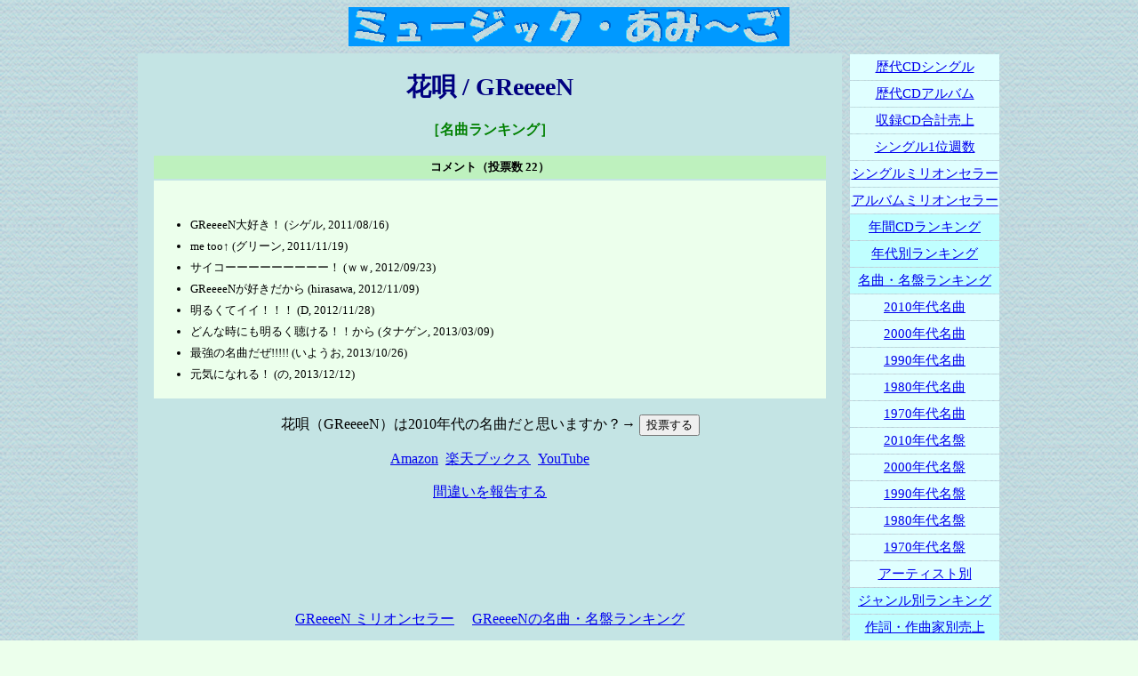

--- FILE ---
content_type: text/html
request_url: http://amigo.lovepop.jp/votem/s2010/votec.cgi?mode=com&p_co=%89%D4%89S%81iGReeeeN%81j
body_size: 2346
content:
<html><head>
<META HTTP-EQUIV="Content-type" CONTENT="text/html; charset=Shift_JIS">
<meta http-equiv="Content-Style-Type" content="text/css">
<meta name="viewport" content="width=device-width, initial-scale=1.0">
<title>花唄（GReeeeN）</title>
<link rel="stylesheet" type="text/css" href="../../style.css">
</HEAD>
<!--VOTE COM v3.9-->
<body bgcolor=#ecffec background="../../b014bcg.gif">
<!--ヘッダ広告タグ挿入位置▽-->
<center>
<div class="sitebanner"><a href="../../index.html"><img src="../../title.gif" border="0" alt="ミュージック・あみ～ご - 音楽ランキング -"></a></div>
</center>
<!--△ここまで-->
<div class="main">
<div class="content">
<center>
<h1><FONT color=#000080>花唄 / GReeeeN</FONT></h1>
<P><B><FONT color=#008000>［名曲ランキング］</FONT></B></p>
<table class="vote_comments">
<tbody class="votec">
<tr><th bgcolor=#bef1be>コメント（投票数 22）</th></tr>
<tr bgcolor=#ecffec><td>
<br>
<ul>
<li>GReeeeN大好き！ (シゲル, 2011/08/16)
<li>me too↑ (グリーン, 2011/11/19)
<li>サイコーーーーーーーーー！ (ｗｗ, 2012/09/23)
<li>GReeeeNが好きだから (hirasawa, 2012/11/09)
<li>明るくてイイ！！！ (D, 2012/11/28)
<li>どんな時にも明るく聴ける！！から (タナゲン, 2013/03/09)
<li>最強の名曲だぜ!!!!! (いようお, 2013/10/26)
<li>元気になれる！ (の, 2013/12/12)
</ul>
</td></tr>
</tbody>
</table>
<FORM action="votec.cgi" method="POST">
<p>花唄（GReeeeN）は2010年代の名曲だと思いますか？→
<input type="submit" value='投票する'>
<INPUT type="hidden" name="mode" value="vote">
<input type="hidden" name="from" value="comment">
<INPUT type="hidden" name="namber" value="42">
</FORM>
<P><a href="http://www.amazon.co.jp/s/?tag=mamigo-22&link_code=wsw&_encoding=utf8&search-alias=popular&field-keywords=%E8%8A%B1%E5%94%84%20GReeeeN" target="_blank">Amazon</a>&nbsp;

<a href="http://hb.afl.rakuten.co.jp/hgc/10bfdc0f.b9bed894.10bfdc10.aadb94a7/?pc=http%3a%2f%2fsearch.books.rakuten.co.jp%2fbksearch%2fnm%3fsv%3d30%26h%3d30%26o%3d0%26v%3d2%26spv%3d%26s%3d1%26e%3d%26cy%3d%26b%3d1%26g%3d000%26sitem%3d%25B2%25D6%25B1%25B4%2520GReeeeN%26x%3d0%26y%3d0%26scid%3daf_link_urltxt&amp;m=http%3a%2f%2fm.rakuten.co.jp%2fev%2fbook%2f" target="_blank">楽天ブックス</a>&nbsp;
<a href="http://www.youtube.com/results?search_query=%E8%8A%B1%E5%94%84%20GReeeeN" target="_blank">YouTube</a></p><P><a href="../report.cgi?dec=s2010&vote=花唄（GReeeeN）">間違いを報告する</a></p><p>
<!-- Googleアドセンス 非同期 -->
<script async src="https://pagead2.googlesyndication.com/pagead/js/adsbygoogle.js?client=ca-pub-5490607657908737"
     crossorigin="anonymous"></script>
<ins class="adsbygoogle"
     style="display:inline-block;width:728px;height:90px"
     data-ad-client="ca-pub-5490607657908737"
     data-ad-slot="5439940453"></ins>
<script>
     (adsbygoogle = window.adsbygoogle || []).push({});
</script>
<P><A href="../../artist/cd.cgi?id=GReeeeN">GReeeeN ミリオンセラー</a>　
<A href="../by_artist.cgi?id=GReeeeN">GReeeeNの名曲・名盤ランキング</a>
<P><a href="./votec.cgi">みんなで選ぶ2010年代の名曲ランキング</a>
</center>
</div>
<!-- content end -->

<!-- main menu -->
<div class="fmenu">
  <div class="fmenu5"><A href="../../oricon_s1.html" title="オリコンCDシングル歴代売上ランキング">歴代CDシングル</a></div>
  <div class="fmenu5"><A href="../../oricon_a1.html" title="オリコンCDアルバム歴代売上ランキング">歴代CDアルバム</a></div>
  <div class="fmenu5"><A href="../../oricon_tr1.html" title="収録CD合計売上ランキング">収録CD合計売上</a></div>
  <div class="fmenu5"><A href="../../no1weeks.html" title="オリコンシングル1位週数歴代ランキング">シングル1位週数</a></div>
  <div class="fmenu5"><A href="../../million_s.html" title="CDシングルミリオンセラー数ランキング">シングルミリオンセラー</a></div>
  <div class="fmenu5"><A href="../../million_a.html" title="CDアルバムミリオンセラー数ランキング">アルバムミリオンセラー</a></div>
  <div class="fmenu_index"><A href="../../yearly/index.html" title="オリコンCDシングル年間売上ランキング">年間CDランキング</a></div>
  <div class="fmenu_index"><A href="../../decade.html" title="年代別CD売上ランキング">年代別ランキング</a></div>
  <div class="fmenu_index"><A href="../../votem.html" title="名曲・名盤ランキング">名曲・名盤ランキング</a></div>
	  <div class="fmenu5"><A href="../s2010/votec.cgi">2010年代名曲</A></div>
	  <div class="fmenu5"><A href="../s2000/votec.cgi">2000年代名曲</A></div>
	  <div class="fmenu5"><A href="../s1990/votec.cgi">1990年代名曲</A></div>
	  <div class="fmenu5"><A href="../s1980/votec.cgi">1980年代名曲</A></div>
	  <div class="fmenu5"><A href="../s1970/votec.cgi">1970年代名曲</A></div>
	  <div class="fmenu5"><A href="../a2010/votec.cgi">2010年代名盤</A></div>
	  <div class="fmenu5"><A href="../a2000/votec.cgi">2000年代名盤</A></div>
	  <div class="fmenu5"><A href="../a1990/votec.cgi">1990年代名盤</A></div>
	  <div class="fmenu5"><A href="../a1980/votec.cgi">1980年代名盤</A></div>
	  <div class="fmenu5"><A href="../a1970/votec.cgi">1970年代名盤</A></div>
	  <div class="fmenu5"><A href="../../votem_a.html">アーティスト別</A></div>
  <div class="fmenu_index"><A href="../../genre.html" title="ジャンル別CD売上ランキング">ジャンル別ランキング</a></div>
  <div class="fmenu_index"><A href="../../writer/index.html" title="作詞・作曲家別シングル売上ランキング">作詞・作曲家別売上</a></div>
  <div class="fmenu_index"><A href="../../title/index.html" title="タイトルにある言葉がつく歌">○○がつく歌</a></div>
  <div class="fmenu5"><A href="../../karaoke.html" title="歴代カラオケランキング">カラオケランキング</a></div>
  <div class="fmenu5"><A href="../../ballad.html" title="大人が選ぶ女性バラードBEST30">女性バラード</a></div>
  <div class="fmenu5"><A href="../../ippatsuya.html" title="一発屋アーティスト">一発屋アーティスト</a></div>
</div>
<div class="clear"></div>
</div>
<!-- main end -->
<!--著作権表示 削除不可-->
<center><p>- <a href="http://www.cj-c.com/" target=_top>VOTE COM</a> -</p></center>
</body>
</html>


--- FILE ---
content_type: text/html; charset=utf-8
request_url: https://www.google.com/recaptcha/api2/aframe
body_size: 267
content:
<!DOCTYPE HTML><html><head><meta http-equiv="content-type" content="text/html; charset=UTF-8"></head><body><script nonce="JlwcewdC5zKm-1v08iJqjQ">/** Anti-fraud and anti-abuse applications only. See google.com/recaptcha */ try{var clients={'sodar':'https://pagead2.googlesyndication.com/pagead/sodar?'};window.addEventListener("message",function(a){try{if(a.source===window.parent){var b=JSON.parse(a.data);var c=clients[b['id']];if(c){var d=document.createElement('img');d.src=c+b['params']+'&rc='+(localStorage.getItem("rc::a")?sessionStorage.getItem("rc::b"):"");window.document.body.appendChild(d);sessionStorage.setItem("rc::e",parseInt(sessionStorage.getItem("rc::e")||0)+1);localStorage.setItem("rc::h",'1769986131129');}}}catch(b){}});window.parent.postMessage("_grecaptcha_ready", "*");}catch(b){}</script></body></html>

--- FILE ---
content_type: text/css
request_url: http://amigo.lovepop.jp/style.css
body_size: 1596
content:
/* サイトバナー画像 width="496" height="44" */
div.sitebanner {
	max-width: 496px; /* 最大幅 */
}
div.sitebanner img {
	width: 100%;
}

/* 見出しタイトル */
h1 {
	font-size: 175%;
	color: #000080;
	text-align: center;
}

/* シングルランキング */
TR.sheader {
	background-color: #bef1be;
}
td.sheader {
	background-color: #bef1be;
}
TBODY.smain {
	background-color: #ecffec;
	line-height: 160%;
}
tr.smain {
	background-color: #ecffec;
	line-height: 160%;
}
td.smain {
	background-color: #ecffec;
	line-height: 160%;
}

/* アルバムランキング */
TR.aheader {
	background-color: #feded6;
}
td.aheader {
	background-color: #feded6;
}
TBODY.amain {
	background-color: #fffcfb;
	line-height: 160%;
}
tr.amain {
	background-color: #fffcfb;
	line-height: 160%;
}
td.amain {
	background-color: #fffcfb;
	line-height: 160%;
}

/* リンクのある行 */
p.links {
	line-height: 160%;
}

/* リスト */
li {
	line-height: 180%;	/* Webmasters指摘のため例外 */
}
/* リスト（その他の曲・アルバム） */
li.none {
	list-style-type: none;
}

/* votem.html */
table.votem {
	font-size:10pt;
	border-style: solid;
	border-width: 5px;
	border-color: #f0fff0;
}

/* votec.cgi */
A.votec {			/* 未リンク:link */
	text-decoration:none;
}
A.votec:hover {		/* リンク中text-decoration:underline; */
	color:#F44646; 
}
tr.vheader {
	font-size:10pt;
}
tbody.votec {
	font-size:10pt;
	line-height: 180%;
}

/*-------- 全体レイアウト --------*/
@media screen and (min-width: 1000px) {
	div.main {
		width: 970px;	/* content+margin+fmenu */
		margin: 8px auto 0;
	}
}

/* メインコンテンツ */
div.content {
	background-color: #c4e4e4;	 
}
/* メニューを右側に配置 */
@media screen and (min-width: 1000px) {
	div.content {
		width: 792px;
		float: left;
	}
}
/* 幅を固定 */
@media screen and (min-width: 800px) and (max-width: 999px) {
	div.content {
		width: 792px;
		margin: 0 auto;
	}
}
div.clear {
	clear: both;
}

/*-------- ナビゲーション：幅広は幅固定して列分割、幅狭は1列 --------*/
/* 共通 */
div.fmenu_header {			/* 不使用 */
	font-size:11pt;
	text-align: center;
	background-color: #bef1be;
	line-height: 200%;		/* フォント小さいため例外 */
}
div.fmenu_index {
	font-size:11pt;
	text-align: center;
	background-color: #c0ffff;
	line-height: 200%;
	margin: 1px;
}
div.fmenu5 {
	font-size:11pt;
	text-align: center;
	background-color: #e0ffff;
	line-height: 200%;
	margin: 1px;
}
div.fmenu10 {
	font-size:11pt;
	text-align: center;
	background-color: #f0ffff;	/* 色異なる */
	line-height: 200%;
	margin: 1px;
}
div.fmenu15 {
	font-size:11pt;
	text-align: center;
	background-color: #f0ffff;	/* 色異なる */
	line-height: 200%;
	margin: 1px;
}
/* メニューを右側に配置 */
@media screen and (min-width: 1000px) {
	div.fmenu {
		float: left;
		width: 170px;
		margin: 0 0 0 8px;		/* 上右下左 */
	}
}
/* メニューを下部に配置 */
@media screen and (max-width: 999px) {
	div.fmenu {
		margin: 1px auto;
	}
	div.fmenu_header {		/* 不使用 */
	}
	div.fmenu_index {
		float: left;
		width: 170px;
		line-height: 240%;
	}
	div.fmenu5 {			/* 分割中止したので同じ */
		float: left;
		width: 170px;
		line-height: 240%;
	}
	div.fmenu10 {
		float: left;
		width: 170px;
		line-height: 240%;
	}
	div.fmenu15 {
		float: left;
		width: 170px;
		line-height: 240%;
	}
}

/*-------- コンテント：一定以上は固定、幅狭は100% --------*/
/* タイトル＋アーティスト＋２項目（ユーザー別投票） */
@media screen and (min-width: 784px) {
	table.ta2 {
		width: 784px;
	}
}
@media screen and (max-width: 783px) {
	table.ta2 {
		width: 100%;
	}
}

/* タイトル＋２項目（ミリオンセラー、収録CD、アルバム収録曲） */
@media screen and (min-width: 496px) {
	table.t2 {
		width: 496px;
	}
}
@media screen and (max-width: 495px) {
	table.t2 {
		width: 100%;
	}
}

/* 列幅：画面幅が大きい場合のみ指定 */
@media screen and (min-width: 784px) {
	td.rank {
		width: 30px;		/*「年間順位」は削除済み */
	}
	td.sale {
		width: 70px;
	}
}
/* 列幅 */
td.ym {
	width: 56px;
}
td.ymd {
	width: 80px;
}
th.radio {			/* 投票選択 */
	width: 30px;
}

/* 名曲・名盤コメントリスト */
@media screen and (min-width: 760px) {
	table.vote_comments {
		width: 760px;
	}
}
@media screen and (max-width: 759px) {
	table.vote_comments {
		width: 100%;
	}
}

/*-------- サブメニューページ --------*/
/* 名曲・名盤メニュー：幅広は列分割、幅狭は1列 */
div.votem {
	width: 784px;
	line-height: 160%;
}
div.votem_col {
	background-color: #f0fff0;
}
div.votem_a_col {
	background-color: #f0fff0;
}
@media screen and (min-width: 784px) {
	div.votem {
		display: table;
	}
	div.votem_col {
		display: table-cell;
		width: 50%;
		padding: 8px;
	}
	div.votem_a_col {
		display: table-cell;
		width: 25%;
		padding: 8px;
	}
	iframe.vote_users {
		width: 784px;
	}
}
@media screen and (max-width: 783px) {
	div.votem {
		width: 100%;
	}
	iframe.vote_users {
		width: 100%;
	}
}


/* Googleアドセンス(template.html) */
div.adsense {
	margin-top: 8px;
	margin-bottom: 8px;
	text-align: center;
}

